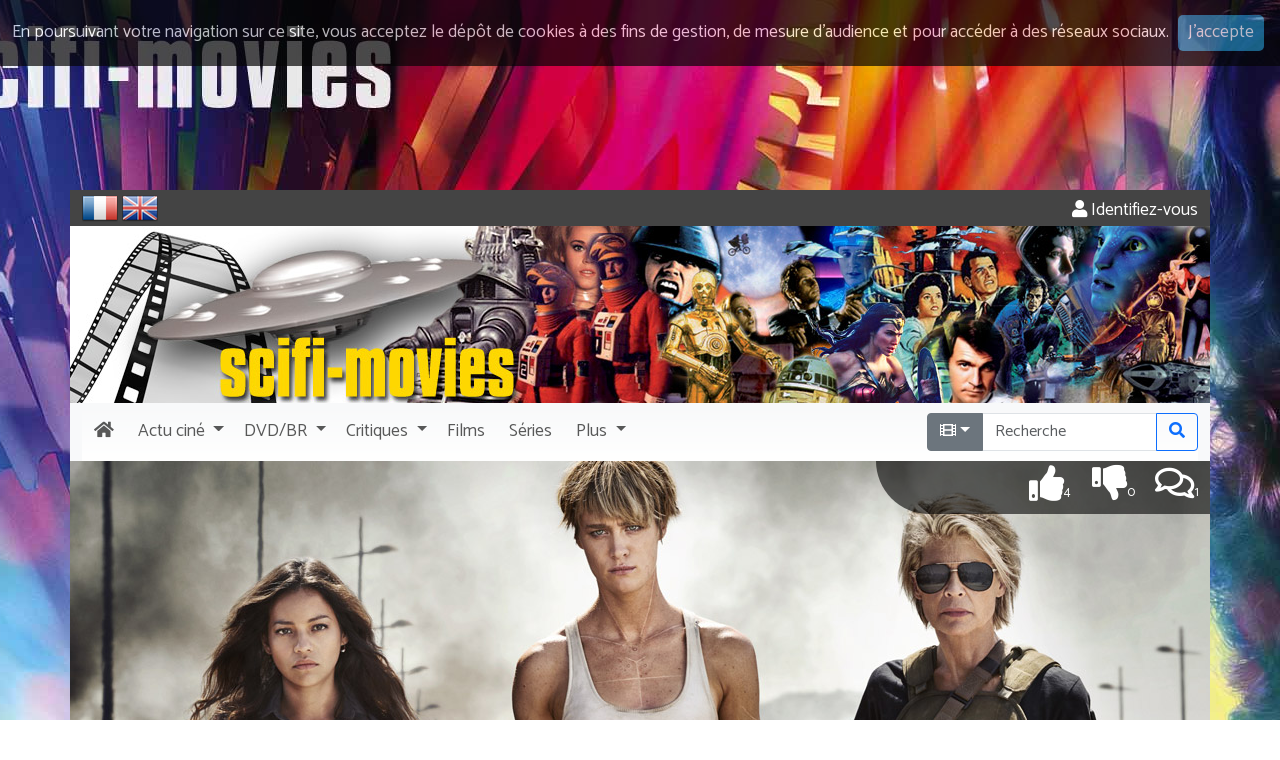

--- FILE ---
content_type: text/html; charset=UTF-8
request_url: https://www.scifi-movies.com/fr/photo/0003721/15/terminator-dark-fate-2019/
body_size: 6614
content:
<!doctype html><html lang="fr"><head><meta charset="utf-8" /><meta name="description" content="Photo d'exploitation et promotionnelle numéro 16 de Terminator: Dark Fate de Tim Miller (2019)" /><meta name="robots" content="index, follow" /><meta name="keywords" content="Terminator: Dark Fate, Terminator: Sombre destin, Terminator: Dark Fate - The IMAX 2D Experience, Terminator: Destino oscuro, Terminátor: Sötét végzet, Terminator 6, Tim Miller, Linda Hamilton, Arnold Schwarzenegger, Mackenzie Davis, Natalia Reyes, Gabriel Luna, Diego Boneta, Ferran Fernández, Tristán Ulloa, Tomy Alvarez, Tom Hopper, Alicia Borrachero, Enrique Arce, Manuel Pacific, Fraser James, Pedro Rudolphi, Tomy Alvarez, Kevin Medina, Steven Cree, Matt Devere, Karen Gagnon, Neil Corbould, Lorna Brown, Stuart McQuarrie, José Cerós, Shadday López, Pedro Hernández, Mariah Nonnemacher, Peter Schueller, Tomy Alvarez, Daniel Ibáñez, Mona Martínez, Francis McBurney, Mikey Bharj, Samantha Coughlan, James Barriscale, Alejandra Mayo, Stephanie Gil, Tomy Alvarez, Tomy Alvarez, Dan Stroiman, Tábata Cerezo, Nicholas Wittman, Daniel Ortiz, Mark Hesketh, Peter Ormond, Joaquín Molla, Tomy Alvarez, Mario de la Rosa, Zoltan Teglas, Blair Jackson, Phillip Garcia, Tarnue Massaquoi, Cleveland Berto, Christine Horn, Pete Ploszek, Mark Weiler, Kacy Owens, Stephen Oyoung, Anisha Gibbs, Anthony Oh, Josh Wood, Edward Furlong, Aaron Kunitz, Georgia Simon, Brett Azar, Károly Baksai, Ana Batuecas, Geneviève Doang, Björn Freiberg, John Gettier, Hadrian Howard, Armando Mundaraín, Rochelle Neil, Polina Sokolskiy, Cassandra Starr, Arlette Torres, Claudia Trujillo, István Áldott, photo, image, still, picture" /><meta name="author" content="DoctorSF" /><meta name="copyright" content="©1998-2026 Scifi-Movies" /><meta name="viewport" content="width=device-width, initial-scale=1" /><meta http-equiv="x-ua-compatible" content="ie=edge" /><link rel="image_src" href="https://www.scifi-movies.com/images/contenu/data/0003721/photo-terminator-dark-fate-2019-16.jpg"><meta property="og:site_name" content="Scifi-Movies"><meta property="og:locale" content="fr_FR"><meta property="og:title" content="Photo numéro 16 de 'Terminator: Dark Fate' de 2019 (0) - SciFi-Movies"><meta property="og:url" content="https://www.scifi-movies.com/fr/photo/0003721/15/terminator-dark-fate-2019/"><meta property="og:description" content="Photo d'exploitation et promotionnelle numéro 16 de Terminator: Dark Fate de Tim Miller (2019)"><meta property="og:image" content="https://www.scifi-movies.com/images/contenu/data/0003721/photo-terminator-dark-fate-2019-16.jpg"><meta property="og:type" content="photo"><base href="https://www.scifi-movies.com/" /><link rel="shortcut icon" type="image/x-icon" href="images/site/commun/site.ico" /><link rel="alternate" type="application/rss+xml" title="Quoi de neuf ? (les 40 dernières nouveautés)" href="flux40.fr.xml" /><link rel="alternate" type="application/rss+xml" title="Quoi de neuf ? (Archives)" href="flux.fr.xml" /><link rel="stylesheet" href="https://fonts.googleapis.com/css?family=Catamaran"><link rel="stylesheet" href="https://fonts.googleapis.com/css?family=Indie+Flower"><link rel="stylesheet" href="https://fonts.googleapis.com/css?family=Anton"><link rel="stylesheet" href="js/fancybox/jquery.fancybox.css?v=2.1.5" media="screen" /><link rel="stylesheet" href="css/cookieDisclaimer.min.css" /><link rel="stylesheet" href="fontawesome-free-5.15.4-web/css/all.min.css" /><link rel="stylesheet" href="bootstrap-5.3.8-dist/css/bootstrap.min.css" /><link rel="stylesheet" href="css/universalweb.min.css" /><link rel="stylesheet" href="css/jquery.bxslider.min.css" /><link rel="stylesheet" href="css/css-stars.css" /><link rel="stylesheet" href="css/scifi-movies.css" /><link rel="stylesheet" href="css/styles.css" /><link rel="canonical" href="https://www.scifi-movies.com/fr/photo/0003721/15/terminator-dark-fate-2019/" /><link rel="top" href="index.php" title="SCIFI-MOVIES" /><title>Photo numéro 16 de 'Terminator: Dark Fate' de 2019 (0) - SciFi-Movies</title><!-- Net Pack Fantastique Asynchronous JS Tag - Generated with Revive Adserver v5.0.5 --></head><body class="fond-sfm"><div class="pt-190px d-none d-sm-block"></div><header><div><div class="container bg-white"><div class="row bg-gris text-white rounded-top"><div class="d-flex justify-content-between bg-gris"><div><form class="d-inline" id="frmFr" style="display: inline-block;" method="POST" action="/fr/photo/0003721/15/terminator-dark-fate-2019/"><input type="hidden" name="txtChangeLangue" value="fr"><img onClick="document.getElementById('frmFr').submit();return false;" style="cursor: pointer;" src="images/site/commun/fr.png" alt="Vers les pages en français" data-bs-toggle="tooltip" data-bs-placement="right" title="Accéder aux pages françaises" /></form>&nbsp;<form class="d-inline" id="frmUk" style="display: inline-block;" method="POST" action="/en/still/0003721/15/terminator-dark-fate-2019/"><input type="hidden" name="txtChangeLangue" value="en"><img onClick="document.getElementById('frmUk').submit();return false;" style="cursor: pointer;" src="images/site/commun/uk.png" alt="To english pages" data-bs-toggle="tooltip" data-bs-placement="right" title="Access english pages" /></form></div><div><div id="bloc-connexion-ajax" class="text-end pt-2"><a class="text-white" href="fr/authentification/" data-bs-toggle="tooltip" data-bs-placement="left" title="Pour accéder à votre compte, veuillez vous identifier." rel="nofollow"><span class="fas fa-user"></span>&nbsp;Identifiez-vous</a></div></div></div></div></div></div><div><div class="container bg-white"><div class="row d-none d-md-block bg-white"><div class="col-12 px-0"><img class="img-fluid w-100" data-bs-toggle="tooltip" title="Toute la science-fiction" src="images/site/commun/scifi-movies-header.jpg" /></div></div></div></div><div><div class="container bg-light"><nav class="navbar navbar-light bg-degrade-light navbar-expand-lg px-0"><div class="container-fluid px-0"><a class="navbar-brand d-lg-none" href="fr/"><img class="img-fluid" src="images/site/commun/brand.png" data-bs-toggle="tooltip" data-bs-placement="bottom" title="Toute la science-fiction"/></a><button class="navbar-toggler" type="button" data-bs-toggle="collapse" data-bs-target="#navbarSupportedContent" aria-controls="navbarSupportedContent" aria-expanded="false" aria-label="Toggle navigation"><span class="fas fa-bars"></span></button><div class="collapse navbar-collapse" id="navbarSupportedContent"><ul class="navbar-nav me-auto mb-2 mb-lg-0"><li class="nav-item"><a class="nav-link" href="fr/"><span class="fas fa-home px-1"></span><span class="d-lg-none ms-1">Accueil</span></a></li><div class="sfm-dropdown-divider"></div><li class="nav-item dropdown"><a href="#" class="nav-link dropdown-toggle" id="navbarDropdownActuCine" data-bs-toggle="dropdown" role="button" aria-haspopup="true" aria-expanded="false"><span class="px-1">Actu</span><span class="pe-1 d-inline d-md-none d-lg-inline">ciné</span></a><div class="dropdown-menu" aria-labelledby="navbarDropdownActuCine"><a class="dropdown-item" href="fr/deja-sortis/">Déjà sortis</a><a class="dropdown-item" href="fr/agenda/">Agenda des sorties</a><div class="dropdown-divider"></div><a class="dropdown-item" href="fr/bientot-en-salles/1/">Bientôt en salles</a><a class="dropdown-item" href="fr/films-attendus/1/">Attendu&hellip;</a><a class="dropdown-item" href="fr/en-post-production/1/">En post-production</a><a class="dropdown-item" href="fr/tournage/1/">En tournage</a><a class="dropdown-item" href="fr/en-pre-production/1/">En pré-production</a><a class="dropdown-item" href="fr/en-preparation/1/">En préparation</a><a class="dropdown-item" href="fr/en-projet/1/">En projet</a><a class="dropdown-item" href="fr/rumeur/1/">Rumeur</a></div></li><div class="sfm-dropdown-divider"></div><li class="nav-item dropdown"><a href="#" class="nav-link dropdown-toggle" id="navbarDropdownMedia" data-bs-toggle="dropdown" role="button" aria-haspopup="true" aria-expanded="false"><span span class="px-1">DVD/BR</span></a><div class="dropdown-menu" aria-labelledby="navbarDropdownMedia"><a class="dropdown-item" href="fr/sorties-dvd/1767222000/">DVD</a><a class="dropdown-item" href="fr/sorties-blu-ray/1767222000/">Blu-ray</a><a class="dropdown-item" href="fr/chroniques/1/">Toutes les chroniques</a></div></li><div class="sfm-dropdown-divider"></div><li class="nav-item dropdown"><a href="#" class="nav-link dropdown-toggle" id="navbarDropdownCritiques" data-bs-toggle="dropdown" role="button" aria-haspopup="true" aria-expanded="false"><span class="px-1">Critiques</span></a><div class="dropdown-menu" aria-labelledby="navbarDropdownCritiques"><a class="dropdown-item" href="fr/dernieres-critiques/">Toutes les critiques</a><a class="dropdown-item" href="fr/meilleurs-films/1/">Vos meilleurs films</a><a class="dropdown-item" href="fr/meilleures-series/1/">Vos meilleurs séries</a></div></li><div class="sfm-dropdown-divider"></div><li class="nav-item"><a class="nav-link" href="fr/films-alpha/all/1/tous-les-films/"><span class="px-1">Films</span></a></li><div class="sfm-dropdown-divider"></div><li class="nav-item"><a class="nav-link" href="fr/series-alpha/all/1/toutes-les-series/"><span class="px-1">Séries</span></a></li><div class="sfm-dropdown-divider"></div><li class="nav-item dropdown"><a href="#" class="nav-link dropdown-toggle" id="navbarDropdownPlus" data-bs-toggle="dropdown" role="button" aria-haspopup="true" aria-expanded="false"><span class="px-1">Plus</span></a><div class="dropdown-menu" aria-labelledby="navbarDropdownPlus"><a class="dropdown-item" href="fr/bandes-annonces/">Toutes les vidéos</a><a class="dropdown-item" href="fr/dossiers/">Dossiers</a><a class="dropdown-item" href="fr/films-theme/1/1/tous-les-films-classes-par-themes/">Thèmes de la science-fiction</a><a class="dropdown-item" href="fr/quizz/#idQuestion">Quizz</a><a class="dropdown-item" href="fr/contributions/1/">Contributions</a><a class="dropdown-item" href="http://forum.scifi-movies.com" target="_blank">Le Forum</a></div></li><div class="sfm-dropdown-divider"></div></ul><form class="d-flex" method="post" action="fr/recherche/1/"><span class="input-group" data-bs-toggle="tooltip" title="Entrez un titre, un mot, un réalisateur, un acteur &hellip;"><span class="input-group-btn"><input type="hidden" id="idAddon" name="srcRecherche[0]" value="film"><button id="idBtnLeft" type="button" class="dropdown-toggle btn btn-secondary" data-bs-toggle="dropdown" aria-haspopup="true" aria-expanded="false" style="border-top-left-radius:.25rem;border-top-right-radius:0;border-bottom-right-radius:0;border-bottom-left-radius:.25rem;"><span class="fas fa-film"></span></button><div class="dropdown-menu"><button class="dropdown-item" type="button" onclick="document.getElementById('idBtnLeft').innerHTML = '&lt;span class=&quot;fas fa-film&quot;&gt;&lt;/span&gt;'; document.getElementById('idAddon').value = 'film'"><span class="fas fa-film"></span>&nbsp;Chercher un titre</button><div role="separator" class="dropdown-divider"></div><button class="dropdown-item" type="button" onclick="document.getElementById('idBtnLeft').innerHTML = '&lt;span class=&quot;far fa-user&quot;&gt;&lt;/span&gt;'; document.getElementById('idAddon').value = 'personnalite';"><span class="far fa-user"></span>&nbsp;Chercher une personnalité</button></div></span><input maxlength="50" spellcheck="false" type="search" class="form-control" name="srcRecherche[1]" id="idRecherche" placeholder="Recherche" value="" style="border-radius:0;"><div class="input-group-btn"><button type="submit" class="col-12 btn btn-outline-primary" style="border-top-left-radius:0;border-top-right-radius:.25rem;border-bottom-right-radius:.25rem;border-bottom-left-radius:0;"><span class="fas fa-search"></span></button></div></span></form></div></div></nav></div></div></header><section><div class="container"><div class="row bg-white"><div class="col-12 px-0 position-relative"><img class="img-fluid w-100" width="1140px" src="images/contenu/data/0003721/header_0003721.jpg" alt="Terminator: Dark Fate" /><div id="user-icons" class="text-end"><div class="user-icons-item"><a href="fr/critiques/0003721/1/terminator-dark-fate-2019/" title="Cliquez pour lire les critiques de 'Terminator: Dark Fate' ou pour ajouter la votre" data-bs-toggle="tooltip" data-bs-placement="left"><span class="far fa-comments fa-2x"></span><span class="std-font smaller">1</span></a></div><div id="runThumbs"><div class="user-icons-item"><a href="" title="Passe ton chemin !" onclick="ajaxThumb(dataThumb, '0003721', 'thumbdown'); return false;" data-bs-toggle="tooltip"><span class="fas fa-thumbs-down fa-2x"></span><span class="std-font smaller">0</span></a></div><div class="user-icons-item"><a href="" title="Je recommande !" onclick="ajaxThumb(dataThumb, '0003721', 'thumbup'); return false;" data-bs-toggle="tooltip"><span class="fas fa-thumbs-up fa-2x"></span><span class="std-font smaller">4</span></a></div></div></div></div></div><div class="row bg-dark"><div class="col-12 px-0"><nav class="navbar navbar-expand-sm navbar-oeuvre px-0" data-bs-theme="dark"><div class="container-fluid"><p class="navbar-brand d-sm-none mb-0" data-bs-toggle="collapse" data-bs-target="#menuOeuvre" aria-controls="menuOeuvre" aria-expanded="false" aria-label="Toggle navigation" style="cursor: pointer;"><span class="d-inline-block">Plus&hellip;</span></p><button class="navbar-toggler navbar-toggler-end" type="button" data-bs-toggle="collapse" data-bs-target="#menuOeuvre" aria-controls="menuOeuvre" aria-expanded="false" aria-label="Toggle navigation" style="cursor: pointer;"><span class="fas fa-bars"></span></button><div class="collapse navbar-collapse" id="menuOeuvre"><ul class="navbar-nav me-auto"><li class="nav-item" role="presentation"><a class="nav-link" href="fr/courte/0003721/terminator-dark-fate-2019/"><span class="fas fa-film me-1"></span><span class="d-sm-none d-lg-inline">Fiche</span></a></li><div class="sfm-dropdown-divider"></div><li class="nav-item disabled" role="presentation"><span class="nav-link disabled"><span class="fas fa-search-plus me-1"></span><span class="d-sm-none d-lg-inline">Zoom</span></span></li><div class="sfm-dropdown-divider"></div><li class="nav-item" role="presentation"><a class="nav-link" href="fr/generique/0003721/terminator-dark-fate-2019/"><span class="fas fa-th-list me-1"></span><span class="d-sm-none d-lg-inline">Générique</span></a></li><div class="sfm-dropdown-divider"></div><li class="nav-item" role="presentation"><a class="nav-link" href="fr/connexions/0003721/terminator-dark-fate-2019/"><span class="fas fa-link me-1"></span><span class="d-sm-none d-lg-inline">Connexions</span></a></li><div class="sfm-dropdown-divider"></div><li class="nav-item" role="presentation"><a class="nav-link" href="fr/affiches/0003721/1/terminator-dark-fate-2019/"><span class="fas fa-paint-brush me-1"></span><span class="d-sm-none d-lg-inline">Affiches</span></a></li><div class="sfm-dropdown-divider"></div><li class="nav-item" role="presentation"><a class="nav-link" href="fr/photos/0003721/1/terminator-dark-fate-2019/"><span class="fas fa-camera me-1"></span><span class="d-sm-none d-lg-inline">Photos</span></a></li><div class="sfm-dropdown-divider"></div><li class="nav-item" role="presentation"><a class="nav-link" href="fr/videos/0003721/terminator-dark-fate-2019/"><span class="fas fa-video me-1"></span><span class="d-sm-none d-lg-inline">Vidéos</span></a></li><div class="sfm-dropdown-divider"></div><li class="nav-item" role="presentation"><a class="nav-link" href="fr/critiques/0003721/1/terminator-dark-fate-2019/"><span class="far fa-comments me-1"></span><span class="d-sm-none d-lg-inline">Critiques</span></a></li><div class="sfm-dropdown-divider"></div></ul></div></div></nav></div></div><div class="row bg-white"><div class="col bg-white"><div class="row"><div class="col-lg-9"><article itemscope itemtype="https://schema.org/Article"><div class="row mt-5"><div class="col-12 text-center"><figure class="figure"><img class="figure-img img-fluid rounded" src="images/contenu/data/0003721/photo-terminator-dark-fate-2019-16.jpg" title="" alt="©2019 Skydance Productions"><figcaption class="figure-caption text-end">©2019 Skydance Productions</figcaption></figure></div><div class="col-12 text-end"><p class="text-info surligne mt-3">Cette photo est protégée par des droits d'auteur</p></div></div></article></div><div class="col-lg-3 mt-5"><hr class="d-lg-none"/><aside><div class="card border-0"><div class="card-body p-0 m-0 text-center"><div class="mb-3"><a href="https://www.amazon.fr/gp/product/2841005984/ref=as_li_tl?ie=UTF8&camp=1642&creative=6746&creativeASIN=2841005984&linkCode=as2&tag=scifimoviesco-21" target="_blank"><img class="img-fluid" data-bs-toggle="tooltip" src="images/site/fr/star-wars-decrypte.jpg" alt"Livre Star Wars décrypté, de George Lucas à Walt Disney" title="Star Wars décrypté, de George Lucas à Walt Disney" /></a></div><div class="mb-3 border"><a href="https://www.cine-songes.com" target="_blank"><img class="img-fluid" data-bs-toggle="tooltip" src="images/site/fr/cine-songes.jpg" alt"cine-songes" title="La boutique des affiches de cinéma" /></a></div></div></div></aside></div></div></div></div></div></section><footer><div class="cs-footer bg-gris mt-3"><div class="container"><div class="row bg-cinesonges text-white"><div class="col-12 col-sm-6 col-lg-3"><h2 class="text-info">Le site</h2><ul><li><a data-bs-toggle="tooltip" data-bs-placement="right" href="fr/" title="Cliquez pour revenir à l'accueil">Accueil</a></li><li><a data-bs-toggle="tooltip" data-bs-placement="right" href="fr/agenda/" title="Voir l'agenda des sorties ciné">Agenda des sorties</a></li><li><a data-bs-toggle="tooltip" data-bs-placement="right" href="fr/deja-sortis/" title="Pour revenir sur les films sortis cette année">Précédentes sorties</a></li><li><a data-bs-toggle="tooltip" data-bs-placement="right" href="fr/bandes-annonces/" title="Pour voir toutes les bandes-annonces">Bandes annonces</a></li><li><a data-bs-toggle="tooltip" data-bs-placement="right" href="fr/dernieres-critiques/" title="Pour accéder aux dernières critiques">Critiques</a></li><li><a data-bs-toggle="tooltip" data-bs-placement="right" href="http://forum.scifi-movies.com/viewforum.php?f=25" target="_blank" title="Pour jouer au jeu de la photo mystère">Photo mystère</a></li><li><a data-bs-toggle="tooltip" data-bs-placement="right" href="fr/liens/" title="Pour découvrir d'autres sites de science-fiction&hellip;">Liens ciné</a></li><li><a data-bs-toggle="tooltip" data-bs-placement="right" href="fr/rss-news/" title="Pour ne rien rater de l'actualité de SCIFI-MOVIES">Archives</a></li><li><a data-bs-toggle="tooltip" data-bs-placement="right" href="fr/quizz/" title="Pour tester vos connaissances en science-fiction">Quizz</a></li><li><a data-bs-toggle="tooltip" data-bs-placement="right" href="http://forum.scifi-movies.com" target="_blank" title="Pour aller plus loin et discuter avec d'autres amateurs de science-fiction">Forum</a></li><li><a data-bs-toggle="tooltip" data-bs-placement="right" href="fr/authentification/" rel="nofollow" title="Pour accéder à votre compte">Mon compte</a></li></ul></div><div class="col-12 col-sm-6 col-lg-3"><h2 class="text-info">Films et séries</h2><ul><li><a data-bs-toggle="tooltip" data-bs-placement="right" href="fr/films-alpha/all/1/tous-les-films/" title="Pour accéder à tous les films">Tous les films</a></li><li><a data-bs-toggle="tooltip" data-bs-placement="right" href="fr/series-alpha/all/1/toutes-les-series/" title="Pour accéder à toutes les séries">Toutes les séries</a></li><li><a data-bs-toggle="tooltip" data-bs-placement="right" href="fr/films-alpha/a/1/classement-alphabetique-des-films-qui-commencent-par-a/" title="Pour accéder à tous les films par classement alphabétique">Classement alphabétique</a></li><li><a data-bs-toggle="tooltip" data-bs-placement="right" href="fr/films-decennie/1900/1/tous-les-films-de-la-decennie-1900-1909/" title="Pour accéder à tous les films par classement chronologique">Classement chronologique</a></li><li><a data-bs-toggle="tooltip" data-bs-placement="right" href="fr/films-theme/1/1/tous-les-films-classes-par-themes/" title="Pour accéder à tous les films par les thèmes de la science-fiction">Classement thématique</a></li></ul><h2 class="text-info">Dvd / Blu-ray</h2><ul><li><a data-bs-toggle="tooltip" data-bs-placement="right" href="fr/sorties-dvd/1767222000/" title="Pour découvrir le calendrier des sorties DVD">Sorties DVD</a></li><li><a data-bs-toggle="tooltip" data-bs-placement="right" href="fr/sorties-blu-ray/1767222000/" title="Pour découvrir le calendrier des sorties Blu-ray">Sorties Blu-ray</a></li><li><a data-bs-toggle="tooltip" data-bs-placement="right" href="fr/chroniques/" title="Pour accéder à toutes les chroniques du site">Chroniques</a></li></ul></div><div class="col-12 col-sm-6 col-lg-3"><h2 class="text-info">Suivez nous</h2><ul><li class="d-inline me-2"><a data-bs-toggle="tooltip" data-bs-placement="right" href="https://www.facebook.com/Scifi-Movies-189264444420397/" target="_blank" title="Suivez-nous sur Facebook"><span class="fab fa-facebook-square fa-3x"></span></a></li><li class="d-inline me-2"><a data-bs-toggle="tooltip" data-bs-placement="right" href="https://twitter.com/scifi_movies" target="_blank" title="Suivez-nous sur Twitter"><span class="fab fa-twitter-square fa-3x"></span></a></li><li class="d-inline me-2"><a data-bs-toggle="tooltip" data-bs-placement="right" href="https://www.youtube.com/user/SciFiMoviesTheater" target="_blank" title="Suivez-nous sur Youtube"><span class="fab fa-youtube-square fa-3x"></span></a></li><li class="d-inline"><a data-bs-toggle="tooltip" href="flux40.fr.xml" target="_blank" title="Abonnez-vous au flux RSS de SCIFI-MOVIES"><span class="fas fa-rss-square fa-3x"></span></a></li></ul><img class="img-fluid text-white" src="images/site/commun/responsive_design.png" title="Profitez de Scifi-Movies sur tous vos écrans !" data-bs-toggle="tooltip"/></div><div class="col-12 col-sm-6 col-lg-3"><h2 class="text-info">Partenaires</h2><ul><li><a rel="nofollow" href="http://www.cinemapassion.com" target="_blank">Cinéma Passion</a></li><li><a data-bs-toggle="tooltip" data-bs-placement="right" href="https://www.cine-songes.com" title="La boutique des affiches de cinéma" target="_blank">Ciné Songes</a></li><li><a data-bs-toggle="tooltip" data-bs-placement="right" href="fr/partenaires/" title="Pour découvrir nos liens partenaires">Autres partenariats</a></li></ul><h2 class="text-info">Contact</h2><ul><li><a rel="nofollow" href="fr/mentions-legales/">Mentions légales</a></li><li><a rel="nofollow" href="fr/contactez-nous/">Contactez-nous</a></li></ul></div></div></div></div><div id="bloc-copyright" class="bg-gris text-white"><div class="container"><div class="row"><div class="col-12"><p class="lead text-center mb-0">©1998-2026 Scifi-Movies - v3.13.0</p></div></div></div></div></footer><script src="js/jquery-3.5.1.min.js"></script><script src="bootstrap-5.3.8-dist/js/bootstrap.bundle.min.js"></script><script>$(document).ready(function () {$('body').cookieDisclaimer({layout: "bar",position: "top",style: "dark",title: "Cookies",text: "En poursuivant votre navigation sur ce site, vous acceptez le dépôt de cookies à des fins de gestion, de mesure d’audience et pour accéder à des réseaux sociaux.",cssPosition: "fixed",onAccepted: "",acceptBtn: {		text: "J'accepte",		cssClass: "cdbtn cookie",		cssId: "cookieAcceptBtn",		onAfter: ""},policyBtn: {		active: false,		text: "Read More",		link: "#",		linkTarget: "_blank",		cssClass: "cdbtn privacy",		cssId: "policyPageBtn"},cookie: {		name: "cookieDisclaimer",		val: "confirmed",		path: "/",		expire: 365}});});</script><script type="text/javascript" src="js/jquery-cookie/jquery.cookie.js"></script><script type="text/javascript" src="js/jquery.cookieDisclaimer.min.js"></script><script type="text/javascript" src="js/jquery.bxslider.min.js"></script><script type="text/javascript" src="js/jquery.mousewheel-3.0.6.pack.js"></script><script type="text/javascript" src="js/fancybox/jquery.fancybox.js?v=2.1.5"></script><script type="text/javascript" src="js/jquery.barrating.min.js"></script><script type="text/javascript" src="js/oXHR.js"></script><script type="text/javascript" src="js/scripts.js"></script><script type="text/javascript" src="js/php.js"></script><script type="text/javascript" src="js/universalform.min.js"></script><script>  var _gaq = _gaq || [];  _gaq.push(['_setAccount', 'UA-38852510-1']);  _gaq.push(['_trackPageview']);  (function() {    var ga = document.createElement('script'); ga.type = 'text/javascript'; ga.async = true;    ga.src = ('https:' == document.location.protocol ? 'https://ssl' : 'http://www') + '.google-analytics.com/ga.js';    var s = document.getElementsByTagName('script')[0]; s.parentNode.insertBefore(ga, s);  })();</script><script src="https://s7.addthis.com/js/300/addthis_widget.js#pubid=ra-52e8b6eb0b43f9a5"></script><script>var sc_project=2332325;var sc_invisible=1;var sc_partition=21;var sc_security="139cfa3a";</script><script src="https://www.statcounter.com/counter/counter.js"></script><script>var tooltipTriggerList = [].slice.call(document.querySelectorAll('[data-bs-toggle="tooltip"]'));var tooltipList = tooltipTriggerList.map(function (tooltipTriggerEl) {return new bootstrap.Tooltip(tooltipTriggerEl, {	});});</script><script>
getScreenResolution();
</script>
</div></body></html>

--- FILE ---
content_type: text/javascript
request_url: https://www.scifi-movies.com/js/universalform.min.js
body_size: 2188
content:
function uf_setInvisible(e){var t="ufztitre_"+e,n=document.getElementById(t).className;n=(n=str_replace("invisible","",n)).trim()+" invisible",document.getElementById(t).className=n.trim();t="ufzchamp_"+e,n=document.getElementById(t).className;n=(n=str_replace("invisible","",n)).trim()+" invisible",document.getElementById(t).className=n.trim()}function uf_setVisible(e){var t="ufztitre_"+e,n=document.getElementById(t).className;n=str_replace("invisible","",n),document.getElementById(t).className=n.trim();t="ufzchamp_"+e,n=document.getElementById(t).className;n=str_replace("invisible","",n),document.getElementById(t).className=n.trim()}function capLock(e,t,n){texte="fr"==n?"Attention, les majuscules sont verrouilllées !":"Caps Lock is on",kc=e.keyCode?e.keyCode:e.which,sk=e.shiftKey?e.shiftKey:16==kc,kc>=65&&kc<=90&&!sk||kc>=97&&kc<=122&&sk?(document.getElementById(t).nextSibling.innerHTML=texte,document.getElementById(t).nextSibling.setAttribute("style","color:black")):(document.getElementById(t).nextSibling.innerHTML="",document.getElementById(t).nextSibling.removeAttribute("style"))}function uf_enable(e){var t="id"+ucfirst(e);document.getElementById(t).disabled=!1}function uf_disable(e){var t="id"+ucfirst(e);document.getElementById(t).disabled=!0}function uf_disableOnChecked(e,t){t="id"+ucfirst(t);1==document.getElementById(t).checked?uf_disable(e):uf_enable(e)}function uf_enableOnChecked(e,t){t="id"+ucfirst(t);1==document.getElementById(t).checked?uf_enable(e):uf_disable(e)}function uf_showOnChecked(e,t){t="id"+ucfirst(t);1==document.getElementById(t).checked?uf_setVisible(e):uf_setInvisible(e)}function uf_justEnableOnUnchecked(e,t){t="id"+ucfirst(t);0==document.getElementById(t).checked&&uf_enable(e)}function uf_justCheckOnUnchecked(e,t){t="id"+ucfirst(t);0==document.getElementById(t).checked&&uf_check(e)}function uf_justUncheckOnCheck(e,t){t="id"+ucfirst(t);1==document.getElementById(t).checked&&uf_uncheck(e)}function uf_check(e){var t="id"+ucfirst(e);document.getElementById(t).checked=!0}function uf_uncheck(e){var t="id"+ucfirst(e);document.getElementById(t).checked=!1}function uf_setValue(e,t){var n="id"+ucfirst(e);document.getElementById(n).value=t}function uf_changeClass(e,t){var n="id"+ucfirst(e);document.getElementById(n).className=t}